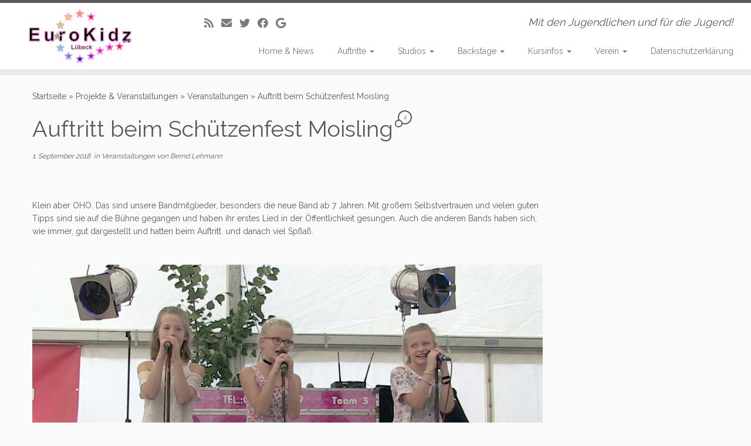

--- FILE ---
content_type: text/html; charset=UTF-8
request_url: https://eurokidz.eu/3067/
body_size: 62569
content:
<!DOCTYPE html>
<!--[if IE 7]>
<html class="ie ie7 no-js" lang="de">
<![endif]-->
<!--[if IE 8]>
<html class="ie ie8 no-js" lang="de">
<![endif]-->
<!--[if !(IE 7) | !(IE 8)  ]><!-->
<html class="no-js" lang="de">
<!--<![endif]-->
	<head>
		<meta charset="UTF-8" />
		<meta http-equiv="X-UA-Compatible" content="IE=EDGE" />
		<meta name="viewport" content="width=device-width, initial-scale=1.0" />
        <link rel="profile"  href="https://gmpg.org/xfn/11" />
		<link rel="pingback" href="https://eurokidz.eu/xmlrpc.php" />
		<script>(function(html){html.className = html.className.replace(/\bno-js\b/,'js')})(document.documentElement);</script>
<title>Auftritt beim Schützenfest Moisling &#8211; EuroKidz Lübeck e.V.</title>
<meta name='robots' content='max-image-preview:large' />
	<style>img:is([sizes="auto" i], [sizes^="auto," i]) { contain-intrinsic-size: 3000px 1500px }</style>
	<link rel='dns-prefetch' href='//fonts.googleapis.com' />
<link rel="alternate" type="application/rss+xml" title="EuroKidz Lübeck e.V. &raquo; Feed" href="https://eurokidz.eu/feed/" />
<link rel="alternate" type="application/rss+xml" title="EuroKidz Lübeck e.V. &raquo; Kommentar-Feed" href="https://eurokidz.eu/comments/feed/" />
<link rel="alternate" type="application/rss+xml" title="EuroKidz Lübeck e.V. &raquo; Auftritt beim Schützenfest Moisling-Kommentar-Feed" href="https://eurokidz.eu/3067/feed/" />
<script type="text/javascript">
/* <![CDATA[ */
window._wpemojiSettings = {"baseUrl":"https:\/\/s.w.org\/images\/core\/emoji\/16.0.1\/72x72\/","ext":".png","svgUrl":"https:\/\/s.w.org\/images\/core\/emoji\/16.0.1\/svg\/","svgExt":".svg","source":{"concatemoji":"https:\/\/eurokidz.eu\/wp-includes\/js\/wp-emoji-release.min.js?ver=6.8.3"}};
/*! This file is auto-generated */
!function(s,n){var o,i,e;function c(e){try{var t={supportTests:e,timestamp:(new Date).valueOf()};sessionStorage.setItem(o,JSON.stringify(t))}catch(e){}}function p(e,t,n){e.clearRect(0,0,e.canvas.width,e.canvas.height),e.fillText(t,0,0);var t=new Uint32Array(e.getImageData(0,0,e.canvas.width,e.canvas.height).data),a=(e.clearRect(0,0,e.canvas.width,e.canvas.height),e.fillText(n,0,0),new Uint32Array(e.getImageData(0,0,e.canvas.width,e.canvas.height).data));return t.every(function(e,t){return e===a[t]})}function u(e,t){e.clearRect(0,0,e.canvas.width,e.canvas.height),e.fillText(t,0,0);for(var n=e.getImageData(16,16,1,1),a=0;a<n.data.length;a++)if(0!==n.data[a])return!1;return!0}function f(e,t,n,a){switch(t){case"flag":return n(e,"\ud83c\udff3\ufe0f\u200d\u26a7\ufe0f","\ud83c\udff3\ufe0f\u200b\u26a7\ufe0f")?!1:!n(e,"\ud83c\udde8\ud83c\uddf6","\ud83c\udde8\u200b\ud83c\uddf6")&&!n(e,"\ud83c\udff4\udb40\udc67\udb40\udc62\udb40\udc65\udb40\udc6e\udb40\udc67\udb40\udc7f","\ud83c\udff4\u200b\udb40\udc67\u200b\udb40\udc62\u200b\udb40\udc65\u200b\udb40\udc6e\u200b\udb40\udc67\u200b\udb40\udc7f");case"emoji":return!a(e,"\ud83e\udedf")}return!1}function g(e,t,n,a){var r="undefined"!=typeof WorkerGlobalScope&&self instanceof WorkerGlobalScope?new OffscreenCanvas(300,150):s.createElement("canvas"),o=r.getContext("2d",{willReadFrequently:!0}),i=(o.textBaseline="top",o.font="600 32px Arial",{});return e.forEach(function(e){i[e]=t(o,e,n,a)}),i}function t(e){var t=s.createElement("script");t.src=e,t.defer=!0,s.head.appendChild(t)}"undefined"!=typeof Promise&&(o="wpEmojiSettingsSupports",i=["flag","emoji"],n.supports={everything:!0,everythingExceptFlag:!0},e=new Promise(function(e){s.addEventListener("DOMContentLoaded",e,{once:!0})}),new Promise(function(t){var n=function(){try{var e=JSON.parse(sessionStorage.getItem(o));if("object"==typeof e&&"number"==typeof e.timestamp&&(new Date).valueOf()<e.timestamp+604800&&"object"==typeof e.supportTests)return e.supportTests}catch(e){}return null}();if(!n){if("undefined"!=typeof Worker&&"undefined"!=typeof OffscreenCanvas&&"undefined"!=typeof URL&&URL.createObjectURL&&"undefined"!=typeof Blob)try{var e="postMessage("+g.toString()+"("+[JSON.stringify(i),f.toString(),p.toString(),u.toString()].join(",")+"));",a=new Blob([e],{type:"text/javascript"}),r=new Worker(URL.createObjectURL(a),{name:"wpTestEmojiSupports"});return void(r.onmessage=function(e){c(n=e.data),r.terminate(),t(n)})}catch(e){}c(n=g(i,f,p,u))}t(n)}).then(function(e){for(var t in e)n.supports[t]=e[t],n.supports.everything=n.supports.everything&&n.supports[t],"flag"!==t&&(n.supports.everythingExceptFlag=n.supports.everythingExceptFlag&&n.supports[t]);n.supports.everythingExceptFlag=n.supports.everythingExceptFlag&&!n.supports.flag,n.DOMReady=!1,n.readyCallback=function(){n.DOMReady=!0}}).then(function(){return e}).then(function(){var e;n.supports.everything||(n.readyCallback(),(e=n.source||{}).concatemoji?t(e.concatemoji):e.wpemoji&&e.twemoji&&(t(e.twemoji),t(e.wpemoji)))}))}((window,document),window._wpemojiSettings);
/* ]]> */
</script>
<link rel='stylesheet' id='tc-gfonts-css' href='//fonts.googleapis.com/css?family=Raleway%7CRaleway' type='text/css' media='all' />
<style id='wp-emoji-styles-inline-css' type='text/css'>

	img.wp-smiley, img.emoji {
		display: inline !important;
		border: none !important;
		box-shadow: none !important;
		height: 1em !important;
		width: 1em !important;
		margin: 0 0.07em !important;
		vertical-align: -0.1em !important;
		background: none !important;
		padding: 0 !important;
	}
</style>
<link rel='stylesheet' id='wp-block-library-css' href='https://eurokidz.eu/wp-includes/css/dist/block-library/style.min.css?ver=6.8.3' type='text/css' media='all' />
<style id='classic-theme-styles-inline-css' type='text/css'>
/*! This file is auto-generated */
.wp-block-button__link{color:#fff;background-color:#32373c;border-radius:9999px;box-shadow:none;text-decoration:none;padding:calc(.667em + 2px) calc(1.333em + 2px);font-size:1.125em}.wp-block-file__button{background:#32373c;color:#fff;text-decoration:none}
</style>
<style id='global-styles-inline-css' type='text/css'>
:root{--wp--preset--aspect-ratio--square: 1;--wp--preset--aspect-ratio--4-3: 4/3;--wp--preset--aspect-ratio--3-4: 3/4;--wp--preset--aspect-ratio--3-2: 3/2;--wp--preset--aspect-ratio--2-3: 2/3;--wp--preset--aspect-ratio--16-9: 16/9;--wp--preset--aspect-ratio--9-16: 9/16;--wp--preset--color--black: #000000;--wp--preset--color--cyan-bluish-gray: #abb8c3;--wp--preset--color--white: #ffffff;--wp--preset--color--pale-pink: #f78da7;--wp--preset--color--vivid-red: #cf2e2e;--wp--preset--color--luminous-vivid-orange: #ff6900;--wp--preset--color--luminous-vivid-amber: #fcb900;--wp--preset--color--light-green-cyan: #7bdcb5;--wp--preset--color--vivid-green-cyan: #00d084;--wp--preset--color--pale-cyan-blue: #8ed1fc;--wp--preset--color--vivid-cyan-blue: #0693e3;--wp--preset--color--vivid-purple: #9b51e0;--wp--preset--gradient--vivid-cyan-blue-to-vivid-purple: linear-gradient(135deg,rgba(6,147,227,1) 0%,rgb(155,81,224) 100%);--wp--preset--gradient--light-green-cyan-to-vivid-green-cyan: linear-gradient(135deg,rgb(122,220,180) 0%,rgb(0,208,130) 100%);--wp--preset--gradient--luminous-vivid-amber-to-luminous-vivid-orange: linear-gradient(135deg,rgba(252,185,0,1) 0%,rgba(255,105,0,1) 100%);--wp--preset--gradient--luminous-vivid-orange-to-vivid-red: linear-gradient(135deg,rgba(255,105,0,1) 0%,rgb(207,46,46) 100%);--wp--preset--gradient--very-light-gray-to-cyan-bluish-gray: linear-gradient(135deg,rgb(238,238,238) 0%,rgb(169,184,195) 100%);--wp--preset--gradient--cool-to-warm-spectrum: linear-gradient(135deg,rgb(74,234,220) 0%,rgb(151,120,209) 20%,rgb(207,42,186) 40%,rgb(238,44,130) 60%,rgb(251,105,98) 80%,rgb(254,248,76) 100%);--wp--preset--gradient--blush-light-purple: linear-gradient(135deg,rgb(255,206,236) 0%,rgb(152,150,240) 100%);--wp--preset--gradient--blush-bordeaux: linear-gradient(135deg,rgb(254,205,165) 0%,rgb(254,45,45) 50%,rgb(107,0,62) 100%);--wp--preset--gradient--luminous-dusk: linear-gradient(135deg,rgb(255,203,112) 0%,rgb(199,81,192) 50%,rgb(65,88,208) 100%);--wp--preset--gradient--pale-ocean: linear-gradient(135deg,rgb(255,245,203) 0%,rgb(182,227,212) 50%,rgb(51,167,181) 100%);--wp--preset--gradient--electric-grass: linear-gradient(135deg,rgb(202,248,128) 0%,rgb(113,206,126) 100%);--wp--preset--gradient--midnight: linear-gradient(135deg,rgb(2,3,129) 0%,rgb(40,116,252) 100%);--wp--preset--font-size--small: 13px;--wp--preset--font-size--medium: 20px;--wp--preset--font-size--large: 36px;--wp--preset--font-size--x-large: 42px;--wp--preset--spacing--20: 0.44rem;--wp--preset--spacing--30: 0.67rem;--wp--preset--spacing--40: 1rem;--wp--preset--spacing--50: 1.5rem;--wp--preset--spacing--60: 2.25rem;--wp--preset--spacing--70: 3.38rem;--wp--preset--spacing--80: 5.06rem;--wp--preset--shadow--natural: 6px 6px 9px rgba(0, 0, 0, 0.2);--wp--preset--shadow--deep: 12px 12px 50px rgba(0, 0, 0, 0.4);--wp--preset--shadow--sharp: 6px 6px 0px rgba(0, 0, 0, 0.2);--wp--preset--shadow--outlined: 6px 6px 0px -3px rgba(255, 255, 255, 1), 6px 6px rgba(0, 0, 0, 1);--wp--preset--shadow--crisp: 6px 6px 0px rgba(0, 0, 0, 1);}:where(.is-layout-flex){gap: 0.5em;}:where(.is-layout-grid){gap: 0.5em;}body .is-layout-flex{display: flex;}.is-layout-flex{flex-wrap: wrap;align-items: center;}.is-layout-flex > :is(*, div){margin: 0;}body .is-layout-grid{display: grid;}.is-layout-grid > :is(*, div){margin: 0;}:where(.wp-block-columns.is-layout-flex){gap: 2em;}:where(.wp-block-columns.is-layout-grid){gap: 2em;}:where(.wp-block-post-template.is-layout-flex){gap: 1.25em;}:where(.wp-block-post-template.is-layout-grid){gap: 1.25em;}.has-black-color{color: var(--wp--preset--color--black) !important;}.has-cyan-bluish-gray-color{color: var(--wp--preset--color--cyan-bluish-gray) !important;}.has-white-color{color: var(--wp--preset--color--white) !important;}.has-pale-pink-color{color: var(--wp--preset--color--pale-pink) !important;}.has-vivid-red-color{color: var(--wp--preset--color--vivid-red) !important;}.has-luminous-vivid-orange-color{color: var(--wp--preset--color--luminous-vivid-orange) !important;}.has-luminous-vivid-amber-color{color: var(--wp--preset--color--luminous-vivid-amber) !important;}.has-light-green-cyan-color{color: var(--wp--preset--color--light-green-cyan) !important;}.has-vivid-green-cyan-color{color: var(--wp--preset--color--vivid-green-cyan) !important;}.has-pale-cyan-blue-color{color: var(--wp--preset--color--pale-cyan-blue) !important;}.has-vivid-cyan-blue-color{color: var(--wp--preset--color--vivid-cyan-blue) !important;}.has-vivid-purple-color{color: var(--wp--preset--color--vivid-purple) !important;}.has-black-background-color{background-color: var(--wp--preset--color--black) !important;}.has-cyan-bluish-gray-background-color{background-color: var(--wp--preset--color--cyan-bluish-gray) !important;}.has-white-background-color{background-color: var(--wp--preset--color--white) !important;}.has-pale-pink-background-color{background-color: var(--wp--preset--color--pale-pink) !important;}.has-vivid-red-background-color{background-color: var(--wp--preset--color--vivid-red) !important;}.has-luminous-vivid-orange-background-color{background-color: var(--wp--preset--color--luminous-vivid-orange) !important;}.has-luminous-vivid-amber-background-color{background-color: var(--wp--preset--color--luminous-vivid-amber) !important;}.has-light-green-cyan-background-color{background-color: var(--wp--preset--color--light-green-cyan) !important;}.has-vivid-green-cyan-background-color{background-color: var(--wp--preset--color--vivid-green-cyan) !important;}.has-pale-cyan-blue-background-color{background-color: var(--wp--preset--color--pale-cyan-blue) !important;}.has-vivid-cyan-blue-background-color{background-color: var(--wp--preset--color--vivid-cyan-blue) !important;}.has-vivid-purple-background-color{background-color: var(--wp--preset--color--vivid-purple) !important;}.has-black-border-color{border-color: var(--wp--preset--color--black) !important;}.has-cyan-bluish-gray-border-color{border-color: var(--wp--preset--color--cyan-bluish-gray) !important;}.has-white-border-color{border-color: var(--wp--preset--color--white) !important;}.has-pale-pink-border-color{border-color: var(--wp--preset--color--pale-pink) !important;}.has-vivid-red-border-color{border-color: var(--wp--preset--color--vivid-red) !important;}.has-luminous-vivid-orange-border-color{border-color: var(--wp--preset--color--luminous-vivid-orange) !important;}.has-luminous-vivid-amber-border-color{border-color: var(--wp--preset--color--luminous-vivid-amber) !important;}.has-light-green-cyan-border-color{border-color: var(--wp--preset--color--light-green-cyan) !important;}.has-vivid-green-cyan-border-color{border-color: var(--wp--preset--color--vivid-green-cyan) !important;}.has-pale-cyan-blue-border-color{border-color: var(--wp--preset--color--pale-cyan-blue) !important;}.has-vivid-cyan-blue-border-color{border-color: var(--wp--preset--color--vivid-cyan-blue) !important;}.has-vivid-purple-border-color{border-color: var(--wp--preset--color--vivid-purple) !important;}.has-vivid-cyan-blue-to-vivid-purple-gradient-background{background: var(--wp--preset--gradient--vivid-cyan-blue-to-vivid-purple) !important;}.has-light-green-cyan-to-vivid-green-cyan-gradient-background{background: var(--wp--preset--gradient--light-green-cyan-to-vivid-green-cyan) !important;}.has-luminous-vivid-amber-to-luminous-vivid-orange-gradient-background{background: var(--wp--preset--gradient--luminous-vivid-amber-to-luminous-vivid-orange) !important;}.has-luminous-vivid-orange-to-vivid-red-gradient-background{background: var(--wp--preset--gradient--luminous-vivid-orange-to-vivid-red) !important;}.has-very-light-gray-to-cyan-bluish-gray-gradient-background{background: var(--wp--preset--gradient--very-light-gray-to-cyan-bluish-gray) !important;}.has-cool-to-warm-spectrum-gradient-background{background: var(--wp--preset--gradient--cool-to-warm-spectrum) !important;}.has-blush-light-purple-gradient-background{background: var(--wp--preset--gradient--blush-light-purple) !important;}.has-blush-bordeaux-gradient-background{background: var(--wp--preset--gradient--blush-bordeaux) !important;}.has-luminous-dusk-gradient-background{background: var(--wp--preset--gradient--luminous-dusk) !important;}.has-pale-ocean-gradient-background{background: var(--wp--preset--gradient--pale-ocean) !important;}.has-electric-grass-gradient-background{background: var(--wp--preset--gradient--electric-grass) !important;}.has-midnight-gradient-background{background: var(--wp--preset--gradient--midnight) !important;}.has-small-font-size{font-size: var(--wp--preset--font-size--small) !important;}.has-medium-font-size{font-size: var(--wp--preset--font-size--medium) !important;}.has-large-font-size{font-size: var(--wp--preset--font-size--large) !important;}.has-x-large-font-size{font-size: var(--wp--preset--font-size--x-large) !important;}
:where(.wp-block-post-template.is-layout-flex){gap: 1.25em;}:where(.wp-block-post-template.is-layout-grid){gap: 1.25em;}
:where(.wp-block-columns.is-layout-flex){gap: 2em;}:where(.wp-block-columns.is-layout-grid){gap: 2em;}
:root :where(.wp-block-pullquote){font-size: 1.5em;line-height: 1.6;}
</style>
<link rel='stylesheet' id='customizr-fa-css' href='https://eurokidz.eu/wp-content/themes/customizr/assets/shared/fonts/fa/css/fontawesome-all.min.css?ver=4.4.24' type='text/css' media='all' />
<link rel='stylesheet' id='customizr-common-css' href='https://eurokidz.eu/wp-content/themes/customizr/inc/assets/css/tc_common.min.css?ver=4.4.24' type='text/css' media='all' />
<link rel='stylesheet' id='customizr-skin-css' href='https://eurokidz.eu/wp-content/themes/customizr/inc/assets/css/grey.min.css?ver=4.4.24' type='text/css' media='all' />
<style id='customizr-skin-inline-css' type='text/css'>

                  .site-title,.site-description,h1,h2,h3,.tc-dropcap {
                    font-family : 'Raleway';
                    font-weight : inherit;
                  }

                  body,.navbar .nav>li>a {
                    font-family : 'Raleway';
                    font-weight : inherit;
                  }

            body,.navbar .nav>li>a {
              font-size : 14px;
              line-height : 1.6em;
            }
table { border-collapse: separate; }
                           body table { border-collapse: collapse; }
                          
.social-links .social-icon:before { content: none } 
.sticky-enabled .tc-shrink-on .site-logo img {
    					height:30px!important;width:auto!important
    				}

    				.sticky-enabled .tc-shrink-on .brand .site-title {
    					font-size:0.6em;opacity:0.8;line-height:1.2em
    				}

.site-logo img.sticky {
                display: none;
             }

            .sticky-enabled .tc-sticky-logo-on .site-logo img {
                display: none;
             }

            .sticky-enabled .tc-sticky-logo-on .site-logo img.sticky{
                display: inline-block;
            }


      .carousel .czr-item {
        line-height: 250px;
        min-height:250px;
        max-height:250px;
      }
      .tc-slider-loader-wrapper {
        line-height: 250px;
        height:250px;
      }
      .carousel .tc-slider-controls {
        line-height: 250px;
        max-height:250px;
      }

        @media (max-width: 1200px) {
          .carousel .czr-item {
            line-height: 192.5px;
            max-height:192.5px;
            min-height:192.5px;
          }
          .czr-item .carousel-caption {
            max-height: 167.5px;
            overflow: hidden;
          }
          .carousel .tc-slider-loader-wrapper {
            line-height: 192.5px;
            height:192.5px;
          }
        }

        @media (max-width: 979px) {
          .carousel .czr-item {
            line-height: 154.5px;
            max-height:154.5px;
            min-height:154.5px;
          }
          .czr-item .carousel-caption {
            max-height: 129.5px;
            overflow: hidden;
          }
          .carousel .tc-slider-loader-wrapper {
            line-height: 154.5px;
            height:154.5px;
          }
        }

        @media (max-width: 480px) {
          .carousel .czr-item {
            line-height: 95px;
            max-height:95px;
            min-height:95px;
          }
          .czr-item .carousel-caption {
            max-height: 70px;
            overflow: hidden;
          }
          .carousel .tc-slider-loader-wrapper {
            line-height: 95px;
            height:95px;
          }
        }

        @media (max-width: 320px) {
          .carousel .czr-item {
            line-height: 70px;
            max-height:70px;
            min-height:70px;
          }
          .czr-item .carousel-caption {
            max-height: 45px;
            overflow: hidden;
          }
          .carousel .tc-slider-loader-wrapper {
            line-height: 70px;
            height:70px;
          }
        }

#tc-push-footer { display: none; visibility: hidden; }
         .tc-sticky-footer #tc-push-footer.sticky-footer-enabled { display: block; }
        

</style>
<link rel='stylesheet' id='customizr-style-css' href='https://eurokidz.eu/wp-content/themes/customizr/style.css?ver=4.4.24' type='text/css' media='all' />
<link rel='stylesheet' id='fancyboxcss-css' href='https://eurokidz.eu/wp-content/themes/customizr/assets/front/js/libs/fancybox/jquery.fancybox-1.3.4.min.css?ver=6.8.3' type='text/css' media='all' />
<script type="text/javascript" src="https://eurokidz.eu/wp-includes/js/jquery/jquery.min.js?ver=3.7.1" id="jquery-core-js"></script>
<script type="text/javascript" src="https://eurokidz.eu/wp-includes/js/jquery/jquery-migrate.min.js?ver=3.4.1" id="jquery-migrate-js"></script>
<script type="text/javascript" src="https://eurokidz.eu/wp-content/themes/customizr/assets/front/js/libs/modernizr.min.js?ver=4.4.24" id="modernizr-js"></script>
<script type="text/javascript" src="https://eurokidz.eu/wp-content/themes/customizr/assets/front/js/libs/fancybox/jquery.fancybox-1.3.4.min.js?ver=4.4.24" id="tc-fancybox-js"></script>
<script type="text/javascript" src="https://eurokidz.eu/wp-includes/js/underscore.min.js?ver=1.13.7" id="underscore-js"></script>
<script type="text/javascript" id="tc-scripts-js-extra">
/* <![CDATA[ */
var TCParams = {"_disabled":[],"FancyBoxState":"1","FancyBoxAutoscale":"1","SliderName":"","SliderDelay":"","SliderHover":"1","centerSliderImg":"1","SmoothScroll":{"Enabled":true,"Options":{"touchpadSupport":false}},"anchorSmoothScroll":"linear","anchorSmoothScrollExclude":{"simple":["[class*=edd]",".tc-carousel-control",".carousel-control","[data-toggle=\"modal\"]","[data-toggle=\"dropdown\"]","[data-toggle=\"tooltip\"]","[data-toggle=\"popover\"]","[data-toggle=\"collapse\"]","[data-toggle=\"tab\"]","[data-toggle=\"pill\"]","[class*=upme]","[class*=um-]"],"deep":{"classes":[],"ids":[]}},"ReorderBlocks":"1","centerAllImg":"1","HasComments":"1","LeftSidebarClass":".span3.left.tc-sidebar","RightSidebarClass":".span3.right.tc-sidebar","LoadModernizr":"1","stickyCustomOffset":{"_initial":0,"_scrolling":0,"options":{"_static":true,"_element":""}},"stickyHeader":"1","dropdowntoViewport":"1","timerOnScrollAllBrowsers":"1","extLinksStyle":"","extLinksTargetExt":"","extLinksSkipSelectors":{"classes":["btn","button"],"ids":[]},"dropcapEnabled":"","dropcapWhere":{"post":"","page":""},"dropcapMinWords":"50","dropcapSkipSelectors":{"tags":["IMG","IFRAME","H1","H2","H3","H4","H5","H6","BLOCKQUOTE","UL","OL"],"classes":["btn","tc-placeholder-wrap"],"id":[]},"imgSmartLoadEnabled":"1","imgSmartLoadOpts":{"parentSelectors":[".article-container",".__before_main_wrapper",".widget-front"],"opts":{"excludeImg":[".tc-holder-img"]}},"imgSmartLoadsForSliders":"","goldenRatio":"1.618","gridGoldenRatioLimit":"350","isSecondMenuEnabled":"","secondMenuRespSet":"in-sn-before","isParallaxOn":"1","parallaxRatio":"0.55","pluginCompats":[],"adminAjaxUrl":"https:\/\/eurokidz.eu\/wp-admin\/admin-ajax.php","ajaxUrl":"https:\/\/eurokidz.eu\/?czrajax=1","frontNonce":{"id":"CZRFrontNonce","handle":"a6f929d34a"},"isDevMode":"","isModernStyle":"","i18n":{"Permanently dismiss":"Dauerhaft ausblenden"},"version":"4.4.24","frontNotifications":{"styleSwitcher":{"enabled":false,"content":"","dismissAction":"dismiss_style_switcher_note_front","ajaxUrl":"https:\/\/eurokidz.eu\/wp-admin\/admin-ajax.php"}}};
/* ]]> */
</script>
<script type="text/javascript" src="https://eurokidz.eu/wp-content/themes/customizr/inc/assets/js/tc-scripts.min.js?ver=4.4.24" id="tc-scripts-js"></script>
<link rel="https://api.w.org/" href="https://eurokidz.eu/wp-json/" /><link rel="alternate" title="JSON" type="application/json" href="https://eurokidz.eu/wp-json/wp/v2/posts/3067" /><link rel="EditURI" type="application/rsd+xml" title="RSD" href="https://eurokidz.eu/xmlrpc.php?rsd" />
<meta name="generator" content="WordPress 6.8.3" />
<link rel="canonical" href="https://eurokidz.eu/3067/" />
<link rel='shortlink' href='https://eurokidz.eu/?p=3067' />
<link rel="alternate" title="oEmbed (JSON)" type="application/json+oembed" href="https://eurokidz.eu/wp-json/oembed/1.0/embed?url=https%3A%2F%2Feurokidz.eu%2F3067%2F" />
<link rel="alternate" title="oEmbed (XML)" type="text/xml+oembed" href="https://eurokidz.eu/wp-json/oembed/1.0/embed?url=https%3A%2F%2Feurokidz.eu%2F3067%2F&#038;format=xml" />
<!-- Generated by Jetpack Social -->
<meta property="og:title" content="Auftritt beim Schützenfest Moisling">
<meta property="og:url" content="https://eurokidz.eu/3067/">
<meta property="og:description" content="Klein aber OHO. Das sind unsere Bandmitglieder, besonders die neue Band ab 7 Jahren. Mit großem Selbstvertrauen und vielen guten Tipps sind sie auf die Bühne gegangen und haben ihr erstes Lied in …">
<meta property="og:image" content="https://eurokidz.eu/wp-content/uploads/2018/09/vlcsnap-2018-09-01-13h03m43s512.jpg">
<meta property="og:image:width" content="1200">
<meta property="og:image:height" content="796">
<meta name="twitter:image" content="https://eurokidz.eu/wp-content/uploads/2018/09/vlcsnap-2018-09-01-13h03m43s512.jpg">
<meta name="twitter:card" content="summary_large_image">
<!-- / Jetpack Social -->
<link rel="icon" href="https://eurokidz.eu/wp-content/uploads/2016/03/cropped-Favicon-32x32.gif" sizes="32x32" />
<link rel="icon" href="https://eurokidz.eu/wp-content/uploads/2016/03/cropped-Favicon-192x192.gif" sizes="192x192" />
<link rel="apple-touch-icon" href="https://eurokidz.eu/wp-content/uploads/2016/03/cropped-Favicon-180x180.gif" />
<meta name="msapplication-TileImage" content="https://eurokidz.eu/wp-content/uploads/2016/03/cropped-Favicon-270x270.gif" />
	</head>
	
	<body class="wp-singular post-template-default single single-post postid-3067 single-format-standard wp-custom-logo wp-embed-responsive wp-theme-customizr tc-fade-hover-links tc-r-sidebar tc-center-images skin-grey customizr-4-4-24 tc-sticky-header sticky-disabled tc-transparent-on-scroll no-navbar tc-regular-menu tc-sticky-footer" >
            <a class="screen-reader-text skip-link" href="#content">Zum Inhalt springen</a>
        
    <div id="tc-page-wrap" class="">

  		
  	   	<header class="tc-header clearfix row-fluid tc-tagline-off tc-title-logo-on tc-sticky-logo-on tc-shrink-on tc-menu-on logo-left tc-second-menu-in-sn-before-when-mobile">
  			
        <div class="brand span3 pull-left">
        <a class="site-logo" href="https://eurokidz.eu/" aria-label="EuroKidz Lübeck e.V. | Mit den Jugendlichen und für die Jugend!"><img src="https://eurokidz.eu/wp-content/uploads/2024/12/2024-04-18-Neues-Logo-Eurokidz-Luebeck.jpeg" alt="Zurück zur Startseite" width="1600" height="593" style="max-width:250px;max-height:100px"  class=" attachment-5643"/><img src="https://eurokidz.eu/wp-content/uploads/2024/12/2024-04-18-Neues-Logo-Eurokidz-Luebeck.jpeg" alt="Zurück zur Startseite" width="1600" height="593"   class="sticky attachment-5643"/></a>        </div> <!-- brand span3 -->

        <div class="container outside"><h2 class="site-description">Mit den Jugendlichen und für die Jugend!</h2></div>      	<div class="navbar-wrapper clearfix span9 tc-submenu-fade tc-submenu-move tc-open-on-hover pull-menu-right">
        	<div class="navbar resp">
          		<div class="navbar-inner" role="navigation">
            		<div class="row-fluid">
              		<div class="social-block span5"><div class="social-links"><a rel="nofollow noopener noreferrer" class="social-icon icon-feed"  title="Subscribe to my rss feed" aria-label="Subscribe to my rss feed" href="http://eurokidz.eu/?feed=rss"  target="_blank" ><i class="fas fa-rss"></i></a><a rel="nofollow noopener noreferrer" class="social-icon icon-mail"  title="E-mail" aria-label="E-mail" href="mailto:info@eurokidz.eu"  target="_blank" ><i class="fas fa-envelope"></i></a><a rel="nofollow noopener noreferrer" class="social-icon icon-twitter"  title="Follow me on Twitter" aria-label="Follow me on Twitter" href="https://twitter.com/eurokidz_bsw_ev"  target="_blank" ><i class="fab fa-twitter"></i></a><a rel="nofollow noopener noreferrer" class="social-icon icon-facebook"  title="Follow me on Facebook" aria-label="Follow me on Facebook" href="https://www.facebook.com/pages/EuroKidz-Bad-Schwartau-eV/769992546417880"  target="_blank" ><i class="fab fa-facebook"></i></a><a rel="nofollow noopener noreferrer" class="social-icon icon-google"  title="Follow me on Google+" aria-label="Follow me on Google+" href="https://plus.google.com/108648039353886997779/posts"  target="_blank" ><i class="fab fa-google"></i></a></div></div><h2 class="span7 inside site-description">Mit den Jugendlichen und für die Jugend!</h2><div class="nav-collapse collapse tc-hover-menu-wrapper"><div class="menu-hauptmenue-container"><ul id="menu-hauptmenue-2" class="nav tc-hover-menu"><li class="menu-item menu-item-type-custom menu-item-object-custom menu-item-home menu-item-1319"><a href="http://eurokidz.eu">Home &#038; News</a></li>
<li class="menu-item menu-item-type-taxonomy menu-item-object-category current-post-ancestor menu-item-has-children dropdown menu-item-1308"><a href="https://eurokidz.eu/category/projekte-veranstaltungen/">Auftritte <strong class="caret"></strong></a>
<ul class="dropdown-menu">
	<li class="menu-item menu-item-type-taxonomy menu-item-object-category current-post-ancestor current-menu-parent current-post-parent menu-item-1336"><a href="https://eurokidz.eu/category/projekte-veranstaltungen/veranstaltungen/">Instrumente &#038; Gesang</a></li>
	<li class="menu-item menu-item-type-taxonomy menu-item-object-category menu-item-2253"><a href="https://eurokidz.eu/category/multimedia/">Multimedia</a></li>
	<li class="menu-item menu-item-type-taxonomy menu-item-object-category menu-item-1334"><a href="https://eurokidz.eu/category/sport-tanz/">Tanz &#038; Bewegung</a></li>
	<li class="menu-item menu-item-type-taxonomy menu-item-object-category menu-item-1332"><a href="https://eurokidz.eu/category/theater-schauspieler/">Theater &#038; Musical</a></li>
	<li class="menu-item menu-item-type-taxonomy menu-item-object-category menu-item-1335"><a href="https://eurokidz.eu/category/projekte-veranstaltungen/projekte/">Events</a></li>
	<li class="menu-item menu-item-type-taxonomy menu-item-object-category menu-item-2756"><a href="https://eurokidz.eu/category/plakateuwerbung/">Plakate &#038; Werbung</a></li>
</ul>
</li>
<li class="menu-item menu-item-type-taxonomy menu-item-object-category menu-item-has-children dropdown menu-item-2252"><a href="https://eurokidz.eu/category/studios/">Studios <strong class="caret"></strong></a>
<ul class="dropdown-menu">
	<li class="menu-item menu-item-type-taxonomy menu-item-object-category menu-item-1328"><a href="https://eurokidz.eu/category/gesangskurs-mit-power/">Tonstudio &#8211; Livemusik</a></li>
	<li class="menu-item menu-item-type-taxonomy menu-item-object-category menu-item-1333"><a href="https://eurokidz.eu/category/hoerspielkurs/">Hörspiel &#038; Aufnahme</a></li>
	<li class="menu-item menu-item-type-taxonomy menu-item-object-category menu-item-1327"><a href="https://eurokidz.eu/category/film-multimediakurs/">Video &#038; Foto &#8211; Multimedia</a></li>
</ul>
</li>
<li class="menu-item menu-item-type-taxonomy menu-item-object-category menu-item-has-children dropdown menu-item-2326"><a href="https://eurokidz.eu/category/backstage/">Backstage <strong class="caret"></strong></a>
<ul class="dropdown-menu">
	<li class="menu-item menu-item-type-taxonomy menu-item-object-category menu-item-2258"><a href="https://eurokidz.eu/category/schauspieler/">Schauspieler</a></li>
	<li class="menu-item menu-item-type-taxonomy menu-item-object-category menu-item-2255"><a href="https://eurokidz.eu/category/buehnentechnik-buehnenbild/">Bühnentechnik &#038; Bühnenbild</a></li>
	<li class="menu-item menu-item-type-taxonomy menu-item-object-category menu-item-2256"><a href="https://eurokidz.eu/category/kostueme/">Kostüme</a></li>
	<li class="menu-item menu-item-type-taxonomy menu-item-object-category menu-item-2257"><a href="https://eurokidz.eu/category/maske/">Maske</a></li>
	<li class="menu-item menu-item-type-taxonomy menu-item-object-category menu-item-2259"><a href="https://eurokidz.eu/category/regie-rollenbuch/">Regie &#038; Rollenbuch</a></li>
</ul>
</li>
<li class="menu-item menu-item-type-taxonomy menu-item-object-category menu-item-has-children dropdown menu-item-2328"><a href="https://eurokidz.eu/category/kursinfos/">Kursinfos <strong class="caret"></strong></a>
<ul class="dropdown-menu">
	<li class="menu-item menu-item-type-taxonomy menu-item-object-category menu-item-2636"><a href="https://eurokidz.eu/category/kursinfos/heissinvorbereitung/">Heiß &#8211; In Vorbereitung</a></li>
	<li class="menu-item menu-item-type-taxonomy menu-item-object-category menu-item-2611"><a href="https://eurokidz.eu/category/kursinfos/musik-instrumente/">Musik &#038; Instrumente</a></li>
	<li class="menu-item menu-item-type-taxonomy menu-item-object-category menu-item-2613"><a href="https://eurokidz.eu/category/kursinfos/videofotosmultimedia/">Video, Fotos &#038; Multimedia</a></li>
	<li class="menu-item menu-item-type-taxonomy menu-item-object-category menu-item-2612"><a href="https://eurokidz.eu/category/kursinfos/theater/">Theater &#038; Bewegung</a></li>
	<li class="menu-item menu-item-type-taxonomy menu-item-object-category menu-item-2260"><a href="https://eurokidz.eu/category/projekte-events/">Projekte &#038; Events</a></li>
	<li class="menu-item menu-item-type-taxonomy menu-item-object-category menu-item-1322"><a href="https://eurokidz.eu/category/schule/schulveranstaltungen/">Schule &#038; Kooperationen</a></li>
</ul>
</li>
<li class="menu-item menu-item-type-taxonomy menu-item-object-category menu-item-has-children dropdown menu-item-2327"><a href="https://eurokidz.eu/category/verein/">Verein <strong class="caret"></strong></a>
<ul class="dropdown-menu">
	<li class="menu-item menu-item-type-post_type menu-item-object-page menu-item-2935"><a href="https://eurokidz.eu/anfahrt/">Anfahrten</a></li>
	<li class="menu-item menu-item-type-taxonomy menu-item-object-category menu-item-1315"><a href="https://eurokidz.eu/category/ueber-uns/vereinsleben/">Vereinsleben</a></li>
	<li class="menu-item menu-item-type-taxonomy menu-item-object-category menu-item-1316"><a href="https://eurokidz.eu/category/ueber-uns/wissenswertes/">Vereins WIKI</a></li>
	<li class="menu-item menu-item-type-taxonomy menu-item-object-category menu-item-1313"><a href="https://eurokidz.eu/category/ueber-uns/medienberichte/">Medienberichte</a></li>
	<li class="menu-item menu-item-type-post_type menu-item-object-page menu-item-2280"><a href="https://eurokidz.eu/spender-info/">Spender Information</a></li>
	<li class="menu-item menu-item-type-taxonomy menu-item-object-category menu-item-1312"><a href="https://eurokidz.eu/category/ueber-uns/kontakt/">Kontakt</a></li>
	<li class="menu-item menu-item-type-post_type menu-item-object-page menu-item-2271"><a href="https://eurokidz.eu/kontakt/impressum/">Impressum</a></li>
</ul>
</li>
<li class="menu-item menu-item-type-post_type menu-item-object-post menu-item-3558"><a href="https://eurokidz.eu/3541/">Datenschutzerklärung</a></li>
</ul></div></div><div class="btn-toggle-nav pull-right"><button type="button" class="btn menu-btn" data-toggle="collapse" data-target=".nav-collapse" title="Menü öffnen" aria-label="Menü öffnen"><span class="icon-bar"></span><span class="icon-bar"></span><span class="icon-bar"></span> </button></div>          			</div><!-- /.row-fluid -->
          		</div><!-- /.navbar-inner -->
        	</div><!-- /.navbar resp -->
      	</div><!-- /.navbar-wrapper -->
    	  		</header>
  		<div id="tc-reset-margin-top" class="container-fluid" style="margin-top:103px"></div><div id="main-wrapper" class="container">

    <div class="tc-hot-crumble container" role="navigation"><div class="row"><div class="span12"><div class="breadcrumb-trail breadcrumbs"><span class="trail-begin"><a href="https://eurokidz.eu" title="EuroKidz Lübeck e.V." rel="home" class="trail-begin">Startseite</a></span> <span class="sep">&raquo;</span> <a href="https://eurokidz.eu/category/projekte-veranstaltungen/" title="Projekte &amp; Veranstaltungen">Projekte &amp; Veranstaltungen</a> <span class="sep">&raquo;</span> <a href="https://eurokidz.eu/category/projekte-veranstaltungen/veranstaltungen/" title="Veranstaltungen">Veranstaltungen</a> <span class="sep">&raquo;</span> <span class="trail-end">Auftritt beim Schützenfest Moisling</span></div></div></div></div>
    <div class="container" role="main">
        <div class="row column-content-wrapper">

            
                <div id="content" class="span9 article-container tc-gallery-style">

                    
                        
                                                                                    
                                                                    <article id="post-3067" class="row-fluid post-3067 post type-post status-publish format-standard has-post-thumbnail category-veranstaltungen czr-hentry">
                                                <header class="entry-header">
          <h1 class="entry-title ">Auftritt beim Schützenfest Moisling <span class="comments-link"><a href="#tc-comment-title" title="2 Kommentar(e) zu Auftritt beim Schützenfest Moisling" data-disqus-identifier="javascript:this.page.identifier"><span class="tc-comment-bubble default-bubble">2 </span></a></span></h1><div class="entry-meta"><a href="https://eurokidz.eu/date/2018/09/01/" title="14:16" rel="bookmark"><time class="entry-date updated" datetime="1 Sep., 2018">1. September 2018</time></a> &nbsp;in <a class="" href="https://eurokidz.eu/category/projekte-veranstaltungen/veranstaltungen/" title="Alle Beiträge in Veranstaltungen anzeigen"> Veranstaltungen </a> <span class="by-author"> von <span class="author vcard author_name"><a class="url fn n" href="https://eurokidz.eu/author/bernd/" title="Alle Beiträge von Bernd Lehmann anzeigen" rel="author">Bernd Lehmann</a></span></span> </div><hr class="featurette-divider __before_content">        </header>
                  <section class="entry-content ">
              <p>Klein aber OHO. Das sind unsere Bandmitglieder, besonders die neue Band ab 7 Jahren. Mit <span style="font-weight: inherit;">großem Selbstvertrauen und v</span><span style="font-weight: inherit;">ielen guten Tipps sind sie auf die Bühne gegangen und haben ihr erstes Lied in der Öffentlichkeit gesungen. Auch die anderen Bands haben sich, wie immer, gut dargestellt und hatten beim Auftritt  und danach viel Spßaß.</span></p>
<p>&nbsp;</p>
<p><img  fetchpriority="high" decoding="async" class="aligncenter size-full wp-image-3072"  src="[data-uri]" data-src="https://eurokidz.eu/wp-content/uploads/2018/09/vlcsnap-2018-09-01-13h03m43s512.jpg"  alt="" width="1249" height="828" data-srcset="https://eurokidz.eu/wp-content/uploads/2018/09/vlcsnap-2018-09-01-13h03m43s512.jpg 1249w, https://eurokidz.eu/wp-content/uploads/2018/09/vlcsnap-2018-09-01-13h03m43s512-300x199.jpg 300w, https://eurokidz.eu/wp-content/uploads/2018/09/vlcsnap-2018-09-01-13h03m43s512-1024x679.jpg 1024w" data-sizes="(max-width: 1249px) 100vw, 1249px" /></p>
<p style="text-align: center;">Unsere EURO MINIS,,Viktoria, Jette und Hannah, erst eine gute Woche dabei und haben schon so fleißig geübt, dass sie ihren Auftritt wie die Profis gemeistert haben.</p>
<p><img  decoding="async" class="aligncenter size-full wp-image-3070"  src="[data-uri]" data-src="https://eurokidz.eu/wp-content/uploads/2018/09/vlcsnap-2018-09-01-12h57m05s855-1.jpg"  alt="" width="1605" height="1069" data-srcset="https://eurokidz.eu/wp-content/uploads/2018/09/vlcsnap-2018-09-01-12h57m05s855-1.jpg 1605w, https://eurokidz.eu/wp-content/uploads/2018/09/vlcsnap-2018-09-01-12h57m05s855-1-300x200.jpg 300w, https://eurokidz.eu/wp-content/uploads/2018/09/vlcsnap-2018-09-01-12h57m05s855-1-1024x682.jpg 1024w" data-sizes="(max-width: 1605px) 100vw, 1605px" /></p>
<p style="text-align: center;">Die Band unter 13, Lilli, Liesa, Fiona, Finja und Anna, war wie immer voll in Fahrt und kennt keine Auftrittsangs mehr.</p>
<p>&nbsp;</p>
<p><img  decoding="async" class="aligncenter size-full wp-image-3073"  src="[data-uri]" data-src="https://eurokidz.eu/wp-content/uploads/2018/09/vlcsnap-2018-09-01-13h04m13s928.jpg"  alt="" width="669" height="1008" data-srcset="https://eurokidz.eu/wp-content/uploads/2018/09/vlcsnap-2018-09-01-13h04m13s928.jpg 669w, https://eurokidz.eu/wp-content/uploads/2018/09/vlcsnap-2018-09-01-13h04m13s928-199x300.jpg 199w" data-sizes="(max-width: 669px) 100vw, 669px" /></p>
<p style="text-align: center;">Bühnenneuling Leah mit Nikoleta haben sich mit brasilianischen Tanzeinlagen auf die Bühne gewagt.</p>
<p>&nbsp;</p>
<p>&nbsp;</p>
<p><img  loading="lazy" decoding="async" class="aligncenter size-full wp-image-3068"  src="[data-uri]" data-src="https://eurokidz.eu/wp-content/uploads/2018/09/IMG_4814-1.jpg"  alt="" width="4903" height="3243" data-srcset="https://eurokidz.eu/wp-content/uploads/2018/09/IMG_4814-1.jpg 4903w, https://eurokidz.eu/wp-content/uploads/2018/09/IMG_4814-1-300x198.jpg 300w, https://eurokidz.eu/wp-content/uploads/2018/09/IMG_4814-1-1024x677.jpg 1024w" data-sizes="auto, (max-width: 4903px) 100vw, 4903px" /></p>
<p style="text-align: center;">Kiara, Pätty und Celina mussten die Gesangsparts der anderen Hälfte der Band übernehmen, weil die, wegen Zugverspätung, nicht rechtzeitig von der Klassenfahrt zurückkamen. Aber das war für sie kein Problem.</p>
<p>&nbsp;</p>
<p><img  loading="lazy" decoding="async" class="aligncenter size-full wp-image-3071"  src="[data-uri]" data-src="https://eurokidz.eu/wp-content/uploads/2018/09/vlcsnap-2018-09-01-13h01m27s346.jpg"  alt="" width="713" height="1070" data-srcset="https://eurokidz.eu/wp-content/uploads/2018/09/vlcsnap-2018-09-01-13h01m27s346.jpg 713w, https://eurokidz.eu/wp-content/uploads/2018/09/vlcsnap-2018-09-01-13h01m27s346-200x300.jpg 200w, https://eurokidz.eu/wp-content/uploads/2018/09/vlcsnap-2018-09-01-13h01m27s346-682x1024.jpg 682w" data-sizes="auto, (max-width: 713px) 100vw, 713px" /></p>
<p style="text-align: center;">Leah und Elaisah in einem Duett.</p>
<p>&nbsp;</p>
<p><img  loading="lazy" decoding="async" class="aligncenter size-full wp-image-3069"  src="[data-uri]" data-src="https://eurokidz.eu/wp-content/uploads/2018/09/IMG_4827-1.jpg"  alt="" width="4337" height="2877" data-srcset="https://eurokidz.eu/wp-content/uploads/2018/09/IMG_4827-1.jpg 4337w, https://eurokidz.eu/wp-content/uploads/2018/09/IMG_4827-1-300x199.jpg 300w, https://eurokidz.eu/wp-content/uploads/2018/09/IMG_4827-1-1024x679.jpg 1024w" data-sizes="auto, (max-width: 4337px) 100vw, 4337px" /></p>
<p>Nach dem Auftritt haben alle Mitgleider der Euro Kidz den Tanzboden so richtig aufgemischt und das junge Publikum zum Mittanzen annimiert. Der Spaß ist nicht zu kurz gekommen. Selbst die Eltern sind viel länger geblieben als sie ursprünglich wollten, weil es so gemütlich war.</p>
<p>&nbsp;</p>
                                      </section><!-- .entry-content -->
                                            </article>
                                
                            
                        
                    <hr class="featurette-divider __after_loop">
<div id="comments" class="comments-area" >
		<div id="respond" class="comment-respond">
		<h3 id="reply-title" class="comment-reply-title">Schreibe einen Kommentar <small><a rel="nofollow" id="cancel-comment-reply-link" href="/3067/#respond" style="display:none;">Antwort abbrechen</a></small></h3><form action="https://eurokidz.eu/wp-comments-post.php" method="post" id="commentform" class="comment-form"><p class="comment-notes"><span id="email-notes">Deine E-Mail-Adresse wird nicht veröffentlicht.</span> <span class="required-field-message">Erforderliche Felder sind mit <span class="required">*</span> markiert</span></p><p class="comment-form-comment"><label for="comment">Kommentar <span class="required">*</span></label> <textarea id="comment" name="comment" cols="45" rows="8" maxlength="65525" required="required"></textarea></p><p class="comment-form-author"><label for="author">Name <span class="required">*</span></label> <input id="author" name="author" type="text" value="" size="30" maxlength="245" autocomplete="name" required="required" /></p>
<p class="comment-form-email"><label for="email">E-Mail <span class="required">*</span></label> <input id="email" name="email" type="text" value="" size="30" maxlength="100" aria-describedby="email-notes" autocomplete="email" required="required" /></p>
<p class="comment-form-url"><label for="url">Website</label> <input id="url" name="url" type="text" value="" size="30" maxlength="200" autocomplete="url" /></p>
<p class="form-submit"><input name="submit" type="submit" id="submit" class="submit" value="Kommentar abschicken" /> <input type='hidden' name='comment_post_ID' value='3067' id='comment_post_ID' />
<input type='hidden' name='comment_parent' id='comment_parent' value='0' />
</p><p style="display: none;"><input type="hidden" id="akismet_comment_nonce" name="akismet_comment_nonce" value="18779bbc36" /></p><p style="display: none !important;" class="akismet-fields-container" data-prefix="ak_"><label>&#916;<textarea name="ak_hp_textarea" cols="45" rows="8" maxlength="100"></textarea></label><input type="hidden" id="ak_js_1" name="ak_js" value="61"/><script>document.getElementById( "ak_js_1" ).setAttribute( "value", ( new Date() ).getTime() );</script></p></form>	</div><!-- #respond -->
	<p class="akismet_comment_form_privacy_notice">Diese Website verwendet Akismet, um Spam zu reduzieren. <a href="https://akismet.com/privacy/" target="_blank" rel="nofollow noopener">Erfahre, wie deine Kommentardaten verarbeitet werden.</a></p><h2 id="tc-comment-title" class="comments-title">2 Gedanken zu &ldquo;<span>Auftritt beim Schützenfest Moisling</span>&rdquo;</h2>              <ul class="commentlist">
                        <li class="comment even thread-even depth-1" id="li-comment-17">

            <article id="comment-17" class="comment"><div class="row-fluid"><div class="comment-avatar span2"><img alt='' src='https://secure.gravatar.com/avatar/096a8dbf20682e3c7843d30c8e9af1ec32187e04a0036368555f4a2ee8adf623?s=80&#038;d=mm&#038;r=g' srcset='https://secure.gravatar.com/avatar/096a8dbf20682e3c7843d30c8e9af1ec32187e04a0036368555f4a2ee8adf623?s=160&#038;d=mm&#038;r=g 2x' class='avatar avatar-80 photo' height='80' width='80' loading='lazy' decoding='async'/></div><div class="span10"><div class="reply btn btn-small"><a rel="nofollow" class="comment-reply-link" href="https://eurokidz.eu/3067/?replytocom=17#respond" data-commentid="17" data-postid="3067" data-belowelement="comment-17" data-respondelement="respond" data-replyto="Auf Christa Schmidt antworten" aria-label="Auf Christa Schmidt antworten">Antworten <span>&darr;</span></a></div> <header class="comment-meta comment-author vcard"><cite class="fn">Christa Schmidt  </cite> <a class="comment-date" href="https://eurokidz.eu/3067/#comment-17"><time datetime="2018-09-01T14:41:37+02:00">1. September 2018 um 14:41 Uhr</time></a></header>  <section class="comment-content comment"><p>Ein gelungener Auftritt,die unter 13jährigen werden immer besser.Weiter so.</p>
</section></div></div></article>          <!-- //#comment-## -->
        <ul class="children">
        <li class="comment byuser comment-author-bernd bypostauthor odd alt depth-2" id="li-comment-18">

            <article id="comment-18" class="comment"><div class="row-fluid"><div class="comment-avatar span2"><img alt='' src='https://secure.gravatar.com/avatar/23964f3b85048a1b634d74de5856e869277309c7b848a327317d660d7d781e7b?s=80&#038;d=mm&#038;r=g' srcset='https://secure.gravatar.com/avatar/23964f3b85048a1b634d74de5856e869277309c7b848a327317d660d7d781e7b?s=160&#038;d=mm&#038;r=g 2x' class='avatar avatar-80 photo' height='80' width='80' loading='lazy' decoding='async'/></div><div class="span10"><div class="reply btn btn-small"><a rel="nofollow" class="comment-reply-link" href="https://eurokidz.eu/3067/?replytocom=18#respond" data-commentid="18" data-postid="3067" data-belowelement="comment-18" data-respondelement="respond" data-replyto="Auf Bernd Lehmann antworten" aria-label="Auf Bernd Lehmann antworten">Antworten <span>&darr;</span></a></div> <header class="comment-meta comment-author vcard"><cite class="fn"><a href="http://www.eurokidz.eu" class="url" rel="ugc external nofollow">Bernd Lehmann</a> <span> Autor des Beitrags</span> </cite> <a class="comment-date" href="https://eurokidz.eu/3067/#comment-18"><time datetime="2018-09-01T20:54:43+02:00">1. September 2018 um 20:54 Uhr</time></a></header>  <section class="comment-content comment"><p>Danke, ich gebe das Kompliment sofort weiter. Das hören die Damen bestimmt gerne.</p>
</section></div></div></article>          <!-- //#comment-## -->
        </li><!-- #comment-## -->
</ul><!-- .children -->
</li><!-- #comment-## -->
              </ul><!-- .commentlist -->
            </div><!-- //#comments .comments-area -->

        
          <hr class="featurette-divider __after_loop">
        <nav id="nav-below" class="navigation">

              <h3 class="assistive-text">
                Beitragsnavigation              </h3>

              <ul class="pager">
                                  <li class="previous">
                    <span class="nav-previous">
                      <a href="https://eurokidz.eu/3055/" rel="prev"><span class="meta-nav">&larr;</span> Neue Band ab 7 Jahren gegründet</a>                    </span>
                  </li>
                                                  <li class="next">
                    <span class="nav-next">
                        <a href="https://eurokidz.eu/3075/" rel="next">Euro Kidz singen Live und werfen 100 KG Bonbons <span class="meta-nav">&rarr;</span></a>                    </span>
                  </li>
                              </ul>

          </nav><!-- //#nav-below .navigation -->

        
        
                                   <hr class="featurette-divider tc-mobile-separator">
                </div><!--.article-container -->

           
        <div class="span3 right tc-sidebar">
           <div id="right" class="widget-area" role="complementary">
                          </div><!-- //#left or //#right -->
        </div><!--.tc-sidebar -->

        
        </div><!--.row -->
    </div><!-- .container role: main -->

    <div id="tc-push-footer"></div>
</div><!-- //#main-wrapper -->

  		<!-- FOOTER -->
  		<footer id="footer" class="">
  		 					<div class="container footer-widgets white-icons">
                    <div class="row widget-area" role="complementary">
												
							<div id="footer_one" class="span4">
																
										
		<aside id="recent-posts-2" class="widget widget_recent_entries">
		<h3 class="widget-title">Letzte Beiträge</h3>
		<ul>
											<li>
					<a href="https://eurokidz.eu/5947/">Musik Clip Video Projekt mit Dänemark</a>
									</li>
											<li>
					<a href="https://eurokidz.eu/5941/">Tag der Kinderrechte</a>
									</li>
											<li>
					<a href="https://eurokidz.eu/5929/">Gesangs Coaching &#8222;Alte 12&#8220;</a>
									</li>
											<li>
					<a href="https://eurokidz.eu/5921/">Stadtteilfest im Lunapark</a>
									</li>
											<li>
					<a href="https://eurokidz.eu/5916/">&#8222;Moorwi&#8220; Gitarre lernen</a>
									</li>
					</ul>

		</aside>
																							</div><!-- .{$key}_widget_class -->

						
							<div id="footer_two" class="span4">
																															</div><!-- .{$key}_widget_class -->

						
							<div id="footer_three" class="span4">
																
										<aside id="archives-2" class="widget widget_archive"><h3 class="widget-title">Archiv</h3>
			<ul>
					<li><a href='https://eurokidz.eu/date/2025/11/'>November 2025</a></li>
	<li><a href='https://eurokidz.eu/date/2025/10/'>Oktober 2025</a></li>
	<li><a href='https://eurokidz.eu/date/2025/09/'>September 2025</a></li>
	<li><a href='https://eurokidz.eu/date/2025/07/'>Juli 2025</a></li>
	<li><a href='https://eurokidz.eu/date/2025/06/'>Juni 2025</a></li>
	<li><a href='https://eurokidz.eu/date/2025/04/'>April 2025</a></li>
	<li><a href='https://eurokidz.eu/date/2025/03/'>März 2025</a></li>
	<li><a href='https://eurokidz.eu/date/2025/02/'>Februar 2025</a></li>
	<li><a href='https://eurokidz.eu/date/2025/01/'>Januar 2025</a></li>
	<li><a href='https://eurokidz.eu/date/2024/12/'>Dezember 2024</a></li>
	<li><a href='https://eurokidz.eu/date/2024/05/'>Mai 2024</a></li>
	<li><a href='https://eurokidz.eu/date/2024/04/'>April 2024</a></li>
	<li><a href='https://eurokidz.eu/date/2024/03/'>März 2024</a></li>
	<li><a href='https://eurokidz.eu/date/2024/02/'>Februar 2024</a></li>
	<li><a href='https://eurokidz.eu/date/2023/12/'>Dezember 2023</a></li>
	<li><a href='https://eurokidz.eu/date/2023/11/'>November 2023</a></li>
	<li><a href='https://eurokidz.eu/date/2023/10/'>Oktober 2023</a></li>
	<li><a href='https://eurokidz.eu/date/2023/09/'>September 2023</a></li>
	<li><a href='https://eurokidz.eu/date/2023/08/'>August 2023</a></li>
	<li><a href='https://eurokidz.eu/date/2023/07/'>Juli 2023</a></li>
	<li><a href='https://eurokidz.eu/date/2023/06/'>Juni 2023</a></li>
	<li><a href='https://eurokidz.eu/date/2023/05/'>Mai 2023</a></li>
	<li><a href='https://eurokidz.eu/date/2023/04/'>April 2023</a></li>
	<li><a href='https://eurokidz.eu/date/2023/03/'>März 2023</a></li>
	<li><a href='https://eurokidz.eu/date/2023/02/'>Februar 2023</a></li>
	<li><a href='https://eurokidz.eu/date/2023/01/'>Januar 2023</a></li>
	<li><a href='https://eurokidz.eu/date/2022/12/'>Dezember 2022</a></li>
	<li><a href='https://eurokidz.eu/date/2022/11/'>November 2022</a></li>
	<li><a href='https://eurokidz.eu/date/2022/10/'>Oktober 2022</a></li>
	<li><a href='https://eurokidz.eu/date/2022/09/'>September 2022</a></li>
	<li><a href='https://eurokidz.eu/date/2022/08/'>August 2022</a></li>
	<li><a href='https://eurokidz.eu/date/2022/07/'>Juli 2022</a></li>
	<li><a href='https://eurokidz.eu/date/2022/06/'>Juni 2022</a></li>
	<li><a href='https://eurokidz.eu/date/2022/04/'>April 2022</a></li>
	<li><a href='https://eurokidz.eu/date/2022/03/'>März 2022</a></li>
	<li><a href='https://eurokidz.eu/date/2022/02/'>Februar 2022</a></li>
	<li><a href='https://eurokidz.eu/date/2022/01/'>Januar 2022</a></li>
	<li><a href='https://eurokidz.eu/date/2021/12/'>Dezember 2021</a></li>
	<li><a href='https://eurokidz.eu/date/2021/10/'>Oktober 2021</a></li>
	<li><a href='https://eurokidz.eu/date/2021/09/'>September 2021</a></li>
	<li><a href='https://eurokidz.eu/date/2021/07/'>Juli 2021</a></li>
	<li><a href='https://eurokidz.eu/date/2021/06/'>Juni 2021</a></li>
	<li><a href='https://eurokidz.eu/date/2021/05/'>Mai 2021</a></li>
	<li><a href='https://eurokidz.eu/date/2021/04/'>April 2021</a></li>
	<li><a href='https://eurokidz.eu/date/2021/03/'>März 2021</a></li>
	<li><a href='https://eurokidz.eu/date/2021/02/'>Februar 2021</a></li>
	<li><a href='https://eurokidz.eu/date/2021/01/'>Januar 2021</a></li>
	<li><a href='https://eurokidz.eu/date/2020/12/'>Dezember 2020</a></li>
	<li><a href='https://eurokidz.eu/date/2020/11/'>November 2020</a></li>
	<li><a href='https://eurokidz.eu/date/2020/10/'>Oktober 2020</a></li>
	<li><a href='https://eurokidz.eu/date/2020/09/'>September 2020</a></li>
	<li><a href='https://eurokidz.eu/date/2020/08/'>August 2020</a></li>
	<li><a href='https://eurokidz.eu/date/2020/07/'>Juli 2020</a></li>
	<li><a href='https://eurokidz.eu/date/2020/06/'>Juni 2020</a></li>
	<li><a href='https://eurokidz.eu/date/2020/05/'>Mai 2020</a></li>
	<li><a href='https://eurokidz.eu/date/2020/04/'>April 2020</a></li>
	<li><a href='https://eurokidz.eu/date/2020/03/'>März 2020</a></li>
	<li><a href='https://eurokidz.eu/date/2020/02/'>Februar 2020</a></li>
	<li><a href='https://eurokidz.eu/date/2020/01/'>Januar 2020</a></li>
	<li><a href='https://eurokidz.eu/date/2019/12/'>Dezember 2019</a></li>
	<li><a href='https://eurokidz.eu/date/2019/11/'>November 2019</a></li>
	<li><a href='https://eurokidz.eu/date/2019/10/'>Oktober 2019</a></li>
	<li><a href='https://eurokidz.eu/date/2019/09/'>September 2019</a></li>
	<li><a href='https://eurokidz.eu/date/2019/08/'>August 2019</a></li>
	<li><a href='https://eurokidz.eu/date/2019/07/'>Juli 2019</a></li>
	<li><a href='https://eurokidz.eu/date/2019/06/'>Juni 2019</a></li>
	<li><a href='https://eurokidz.eu/date/2019/05/'>Mai 2019</a></li>
	<li><a href='https://eurokidz.eu/date/2019/04/'>April 2019</a></li>
	<li><a href='https://eurokidz.eu/date/2019/03/'>März 2019</a></li>
	<li><a href='https://eurokidz.eu/date/2019/02/'>Februar 2019</a></li>
	<li><a href='https://eurokidz.eu/date/2019/01/'>Januar 2019</a></li>
	<li><a href='https://eurokidz.eu/date/2018/12/'>Dezember 2018</a></li>
	<li><a href='https://eurokidz.eu/date/2018/11/'>November 2018</a></li>
	<li><a href='https://eurokidz.eu/date/2018/10/'>Oktober 2018</a></li>
	<li><a href='https://eurokidz.eu/date/2018/09/'>September 2018</a></li>
	<li><a href='https://eurokidz.eu/date/2018/08/'>August 2018</a></li>
	<li><a href='https://eurokidz.eu/date/2018/07/'>Juli 2018</a></li>
	<li><a href='https://eurokidz.eu/date/2018/06/'>Juni 2018</a></li>
	<li><a href='https://eurokidz.eu/date/2018/05/'>Mai 2018</a></li>
	<li><a href='https://eurokidz.eu/date/2017/06/'>Juni 2017</a></li>
	<li><a href='https://eurokidz.eu/date/2017/05/'>Mai 2017</a></li>
	<li><a href='https://eurokidz.eu/date/2017/04/'>April 2017</a></li>
	<li><a href='https://eurokidz.eu/date/2017/03/'>März 2017</a></li>
	<li><a href='https://eurokidz.eu/date/2017/02/'>Februar 2017</a></li>
	<li><a href='https://eurokidz.eu/date/2017/01/'>Januar 2017</a></li>
	<li><a href='https://eurokidz.eu/date/2016/11/'>November 2016</a></li>
	<li><a href='https://eurokidz.eu/date/2016/10/'>Oktober 2016</a></li>
	<li><a href='https://eurokidz.eu/date/2016/09/'>September 2016</a></li>
	<li><a href='https://eurokidz.eu/date/2016/08/'>August 2016</a></li>
	<li><a href='https://eurokidz.eu/date/2016/07/'>Juli 2016</a></li>
	<li><a href='https://eurokidz.eu/date/2016/06/'>Juni 2016</a></li>
	<li><a href='https://eurokidz.eu/date/2016/05/'>Mai 2016</a></li>
	<li><a href='https://eurokidz.eu/date/2016/04/'>April 2016</a></li>
	<li><a href='https://eurokidz.eu/date/2016/03/'>März 2016</a></li>
	<li><a href='https://eurokidz.eu/date/2016/02/'>Februar 2016</a></li>
	<li><a href='https://eurokidz.eu/date/2015/11/'>November 2015</a></li>
	<li><a href='https://eurokidz.eu/date/2015/10/'>Oktober 2015</a></li>
	<li><a href='https://eurokidz.eu/date/2015/09/'>September 2015</a></li>
	<li><a href='https://eurokidz.eu/date/2015/08/'>August 2015</a></li>
	<li><a href='https://eurokidz.eu/date/2015/07/'>Juli 2015</a></li>
	<li><a href='https://eurokidz.eu/date/2015/06/'>Juni 2015</a></li>
	<li><a href='https://eurokidz.eu/date/2015/05/'>Mai 2015</a></li>
	<li><a href='https://eurokidz.eu/date/2015/04/'>April 2015</a></li>
	<li><a href='https://eurokidz.eu/date/2015/03/'>März 2015</a></li>
			</ul>

			</aside>
																							</div><!-- .{$key}_widget_class -->

																	</div><!-- .row.widget-area -->
				</div><!--.footer-widgets -->
				    				 <div class="colophon">
			 	<div class="container">
			 		<div class="row-fluid">
					    <div class="span3 social-block pull-left"><span class="social-links"><a rel="nofollow noopener noreferrer" class="social-icon icon-feed"  title="Subscribe to my rss feed" aria-label="Subscribe to my rss feed" href="http://eurokidz.eu/?feed=rss"  target="_blank" ><i class="fas fa-rss"></i></a><a rel="nofollow noopener noreferrer" class="social-icon icon-mail"  title="E-mail" aria-label="E-mail" href="mailto:info@eurokidz.eu"  target="_blank" ><i class="fas fa-envelope"></i></a><a rel="nofollow noopener noreferrer" class="social-icon icon-twitter"  title="Follow me on Twitter" aria-label="Follow me on Twitter" href="https://twitter.com/eurokidz_bsw_ev"  target="_blank" ><i class="fab fa-twitter"></i></a><a rel="nofollow noopener noreferrer" class="social-icon icon-facebook"  title="Follow me on Facebook" aria-label="Follow me on Facebook" href="https://www.facebook.com/pages/EuroKidz-Bad-Schwartau-eV/769992546417880"  target="_blank" ><i class="fab fa-facebook"></i></a><a rel="nofollow noopener noreferrer" class="social-icon icon-google"  title="Follow me on Google+" aria-label="Follow me on Google+" href="https://plus.google.com/108648039353886997779/posts"  target="_blank" ><i class="fab fa-google"></i></a></span></div><div class="span6 credits"><p>&middot; <span class="tc-copyright-text">&copy; 2026</span> <a href="https://eurokidz.eu" title="EuroKidz Lübeck e.V." rel="bookmark">EuroKidz Lübeck e.V.</a> &middot; <span class="tc-wp-powered-text">Präsentiert von</span> <a class="icon-wordpress" target="_blank" rel="noopener noreferrer" href="https://wordpress.org" title="Präsentiert von WordPress"></a> &middot; <span class="tc-credits-text">Entworfen mit dem <a class="czr-designer-link" href="https://presscustomizr.com/customizr" title="Customizr-Theme">Customizr-Theme</a> </span> &middot;</p></div>	      			</div><!-- .row-fluid -->
	      		</div><!-- .container -->
	      	</div><!-- .colophon -->
	    	  		</footer>
    </div><!-- //#tc-page-wrapper -->
		<script type="speculationrules">
{"prefetch":[{"source":"document","where":{"and":[{"href_matches":"\/*"},{"not":{"href_matches":["\/wp-*.php","\/wp-admin\/*","\/wp-content\/uploads\/*","\/wp-content\/*","\/wp-content\/plugins\/*","\/wp-content\/themes\/customizr\/*","\/*\\?(.+)"]}},{"not":{"selector_matches":"a[rel~=\"nofollow\"]"}},{"not":{"selector_matches":".no-prefetch, .no-prefetch a"}}]},"eagerness":"conservative"}]}
</script>
<script type="text/javascript" src="https://eurokidz.eu/wp-includes/js/comment-reply.min.js?ver=6.8.3" id="comment-reply-js" async="async" data-wp-strategy="async"></script>
<script type="text/javascript" src="https://eurokidz.eu/wp-includes/js/jquery/ui/core.min.js?ver=1.13.3" id="jquery-ui-core-js"></script>
<script type="text/javascript" src="https://eurokidz.eu/wp-content/themes/customizr/assets/front/js/libs/retina.min.js?ver=4.4.24" id="retinajs-js"></script>
<script defer type="text/javascript" src="https://eurokidz.eu/wp-content/plugins/akismet/_inc/akismet-frontend.js?ver=1763799710" id="akismet-frontend-js"></script>
<div id="tc-footer-btt-wrapper" class="tc-btt-wrapper right"><i class="btt-arrow"></i></div>	</body>
	</html>